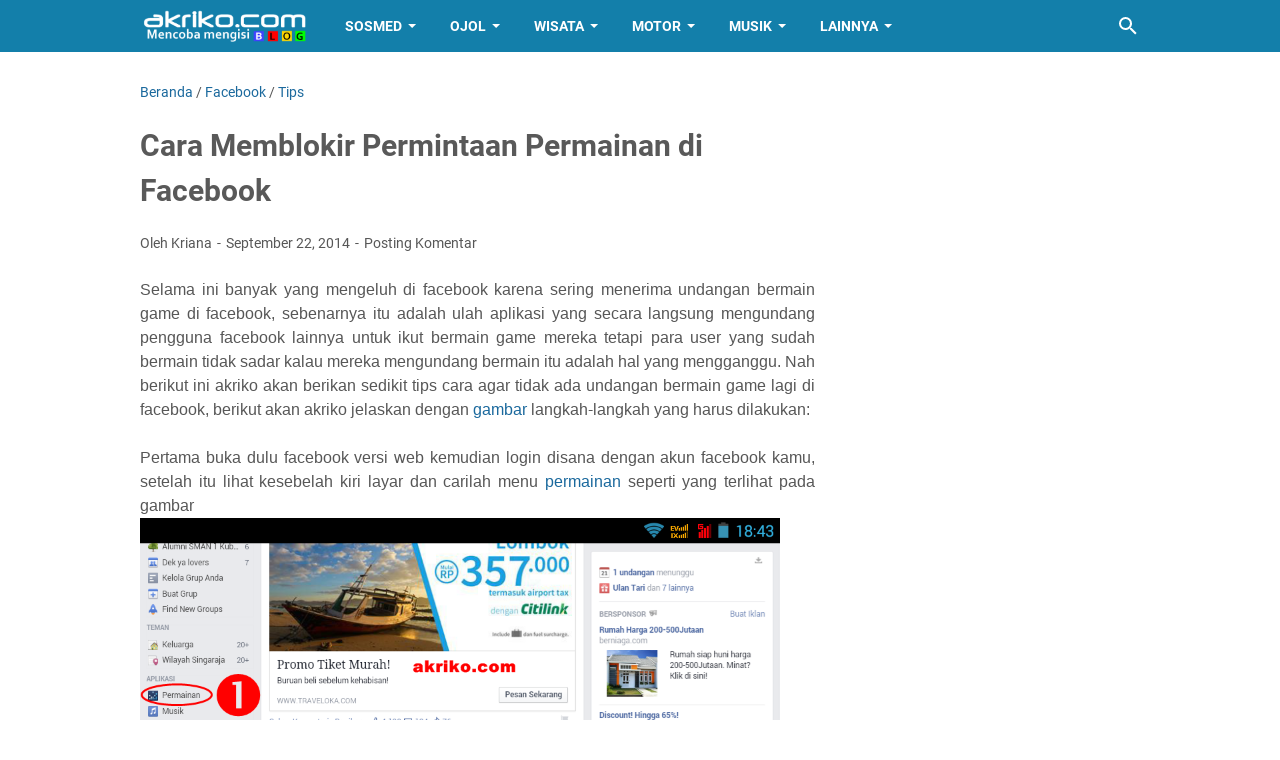

--- FILE ---
content_type: text/html; charset=utf-8
request_url: https://www.google.com/recaptcha/api2/aframe
body_size: 204
content:
<!DOCTYPE HTML><html><head><meta http-equiv="content-type" content="text/html; charset=UTF-8"></head><body><script nonce="c-rPO8FHYvrFeGOpaVDncg">/** Anti-fraud and anti-abuse applications only. See google.com/recaptcha */ try{var clients={'sodar':'https://pagead2.googlesyndication.com/pagead/sodar?'};window.addEventListener("message",function(a){try{if(a.source===window.parent){var b=JSON.parse(a.data);var c=clients[b['id']];if(c){var d=document.createElement('img');d.src=c+b['params']+'&rc='+(localStorage.getItem("rc::a")?sessionStorage.getItem("rc::b"):"");window.document.body.appendChild(d);sessionStorage.setItem("rc::e",parseInt(sessionStorage.getItem("rc::e")||0)+1);localStorage.setItem("rc::h",'1769230607553');}}}catch(b){}});window.parent.postMessage("_grecaptcha_ready", "*");}catch(b){}</script></body></html>

--- FILE ---
content_type: text/javascript; charset=UTF-8
request_url: https://www.akriko.com/feeds/posts/default/-/Facebook?alt=json-in-script&orderby=updated&start-index=44&max-results=5&callback=msRelatedPosts
body_size: 4144
content:
// API callback
msRelatedPosts({"version":"1.0","encoding":"UTF-8","feed":{"xmlns":"http://www.w3.org/2005/Atom","xmlns$openSearch":"http://a9.com/-/spec/opensearchrss/1.0/","xmlns$blogger":"http://schemas.google.com/blogger/2008","xmlns$georss":"http://www.georss.org/georss","xmlns$gd":"http://schemas.google.com/g/2005","xmlns$thr":"http://purl.org/syndication/thread/1.0","id":{"$t":"tag:blogger.com,1999:blog-3005336214904805619"},"updated":{"$t":"2026-01-22T15:45:25.145+08:00"},"category":[{"term":"Tips"},{"term":"Motor"},{"term":"Bali"},{"term":"info"},{"term":"Yamaha"},{"term":"Honda"},{"term":"Online"},{"term":"Sikap"},{"term":"Wisata"},{"term":"Musik"},{"term":"android"},{"term":"Buleleng"},{"term":"Suzuki"},{"term":"Hindu"},{"term":"Facebook"},{"term":"Berita"},{"term":"Aplikasi"},{"term":"BBM"},{"term":"Otomotif"},{"term":"Sepakbola"},{"term":"Blog"},{"term":"Internet"},{"term":"Tamblang"},{"term":"lalu-lintas"},{"term":"Lagu"},{"term":"Lirik"},{"term":"Grab"},{"term":"Instagram"},{"term":"Resep"},{"term":"lirik lagu Bali"},{"term":"Denpasar"},{"term":"Indonesia"},{"term":"Video"},{"term":"WhatsApp"},{"term":"Lagu Bali"},{"term":"Gojek"},{"term":"Kerja"},{"term":"Youtube"},{"term":"Harga"},{"term":"Lain"},{"term":"Usaha"},{"term":"Modifikasi"},{"term":"Penipuan"},{"term":"Bank"},{"term":"BlackBerry"},{"term":"Twitter"},{"term":"anak"},{"term":"Rokok"},{"term":"Adsense"},{"term":"EPL"},{"term":"Kawasaki"},{"term":"Listrik"},{"term":"Desa Adat Tamblang"},{"term":"Singaraja"},{"term":"Bangli"},{"term":"Gianyar"},{"term":"Humor"},{"term":"Mobil"},{"term":"Ojek"},{"term":"Olahraga"},{"term":"Pajak"},{"term":"Air Terjun"},{"term":"Badung"},{"term":"Pura"},{"term":"Nyepi"},{"term":"iPhone"},{"term":"BPJS"},{"term":"Photo"},{"term":"TVS"},{"term":"Line"},{"term":"Mic"},{"term":"Belanja"},{"term":"Kabel"},{"term":"Polisi"},{"term":"Viar"},{"term":"Jalan"},{"term":"Karangasem"},{"term":"Madekri"},{"term":"Oppo"},{"term":"Speaker"},{"term":"Cinta"},{"term":"Domain"},{"term":"Email"},{"term":"Tutorial"},{"term":"WeChat"},{"term":"sepeda"},{"term":"Bisnis"},{"term":"Galaxur"},{"term":"Kuliner"},{"term":"Suzuki4w"},{"term":"Terapi"},{"term":"Energi"},{"term":"Nelpon"},{"term":"Tabanan"},{"term":"Touring"},{"term":"Asuransi"},{"term":"Loker"},{"term":"Motor Listrik"},{"term":"Pantai"},{"term":"SEO"},{"term":"SIM"},{"term":"Samsat"},{"term":"Bajaj"},{"term":"Galungan"},{"term":"GrabFood"},{"term":"Iklan"},{"term":"Klungkung"},{"term":"Macet"},{"term":"GrabBike"},{"term":"Kubutambahan"},{"term":"Sehat"},{"term":"ShopeePay"},{"term":"uang"},{"term":"Amplifier"},{"term":"B"},{"term":"Benelli"},{"term":"Camera"},{"term":"Foto"},{"term":"Game"},{"term":"Gowes"},{"term":"Grab Express"},{"term":"Hiburan"},{"term":"Infinix"},{"term":"Komunitas"},{"term":"Kuningan"},{"term":"SerieA"},{"term":"Socmed"},{"term":"Toyota"},{"term":"A"},{"term":"D"},{"term":"Imlek"},{"term":"Jual"},{"term":"KTM"},{"term":"Karaoke"},{"term":"LPD"},{"term":"Libur"},{"term":"Market"},{"term":"PMI"},{"term":"PPOB"},{"term":"Pemilu"},{"term":"Post"},{"term":"Pulsa"},{"term":"TV"},{"term":"Backpackers"},{"term":"Bioskop"},{"term":"Dekorasi"},{"term":"Diet"},{"term":"FBpro"},{"term":"Film"},{"term":"Herbalife"},{"term":"Hotel"},{"term":"Huawei"},{"term":"Husqvarna"},{"term":"Jakarta"},{"term":"Jodoh"},{"term":"K"},{"term":"Kia"},{"term":"Komputer"},{"term":"Koperasi"},{"term":"Kreatif"},{"term":"MotoGP"},{"term":"Peugeot"},{"term":"PicMix"},{"term":"Printer"},{"term":"Restoran"},{"term":"Rock"},{"term":"Rumah"},{"term":"Sampah"},{"term":"Samsung"},{"term":"Sensus"},{"term":"Sispala"},{"term":"Tinju"},{"term":"Tradisi"},{"term":"W"},{"term":"Wags"},{"term":"Y"},{"term":"4"},{"term":"Adat"},{"term":"BCA"},{"term":"Bahasa"},{"term":"Baju"},{"term":"Banguan"},{"term":"Bengkel"},{"term":"Bluetooth"},{"term":"Brica"},{"term":"CFMoto"},{"term":"Dagang"},{"term":"Daihatsu"},{"term":"Dalem"},{"term":"Desa"},{"term":"Design"},{"term":"Eiger"},{"term":"Epson"},{"term":"Flashback"},{"term":"G"},{"term":"Glove"},{"term":"Haojue"},{"term":"Helm"},{"term":"Honda4w"},{"term":"Hujan"},{"term":"I"},{"term":"J"},{"term":"Jadul"},{"term":"Jasa"},{"term":"Kamera"},{"term":"Kaos"},{"term":"Kursi"},{"term":"Kymco"},{"term":"LALiga"},{"term":"Lenovo"},{"term":"M"},{"term":"Meta"},{"term":"Microsoft"},{"term":"Mikropon"},{"term":"Mitra Shopee"},{"term":"Monetisasi"},{"term":"Motivasi"},{"term":"Motovlog"},{"term":"OVO"},{"term":"PGDT"},{"term":"Peabotan"},{"term":"Politik"},{"term":"R"},{"term":"Reels"},{"term":"Review"},{"term":"S"},{"term":"SYM"},{"term":"Sablon"},{"term":"Shop"},{"term":"Smule"},{"term":"Tata"},{"term":"Telegram"},{"term":"Telepon"},{"term":"Tiktok"},{"term":"Worldcup"},{"term":"Wuling"},{"term":"unboxing"},{"term":"wifi"}],"title":{"type":"text","$t":"akriko.com"},"subtitle":{"type":"html","$t":"Tempat Menulis Apa Saja yang sempat ditulis"},"link":[{"rel":"http://schemas.google.com/g/2005#feed","type":"application/atom+xml","href":"https:\/\/www.akriko.com\/feeds\/posts\/default"},{"rel":"self","type":"application/atom+xml","href":"https:\/\/www.blogger.com\/feeds\/3005336214904805619\/posts\/default\/-\/Facebook?alt=json-in-script\u0026start-index=44\u0026max-results=5\u0026orderby=updated"},{"rel":"alternate","type":"text/html","href":"https:\/\/www.akriko.com\/search\/label\/Facebook"},{"rel":"hub","href":"http://pubsubhubbub.appspot.com/"},{"rel":"previous","type":"application/atom+xml","href":"https:\/\/www.blogger.com\/feeds\/3005336214904805619\/posts\/default\/-\/Facebook\/-\/Facebook?alt=json-in-script\u0026start-index=39\u0026max-results=5\u0026orderby=updated"},{"rel":"next","type":"application/atom+xml","href":"https:\/\/www.blogger.com\/feeds\/3005336214904805619\/posts\/default\/-\/Facebook\/-\/Facebook?alt=json-in-script\u0026start-index=49\u0026max-results=5\u0026orderby=updated"}],"author":[{"name":{"$t":"Kriana"},"uri":{"$t":"http:\/\/www.blogger.com\/profile\/10477196438255547386"},"email":{"$t":"noreply@blogger.com"},"gd$image":{"rel":"http://schemas.google.com/g/2005#thumbnail","width":"32","height":"32","src":"\/\/blogger.googleusercontent.com\/img\/b\/R29vZ2xl\/AVvXsEhpSMjMFah0pW7W-qf-RoW3MMNW58YQ0NL5yTPEX9Z5-N3uey1mJwyHgJGRgBhwCvhh4r8tDGXH2NCmPmvuJ5hjINS4nUStoJff4ITyUhZVJkcRUEdTrPFgGxVbQh5Wxw\/s95\/madekri.jpg"}}],"generator":{"version":"7.00","uri":"http://www.blogger.com","$t":"Blogger"},"openSearch$totalResults":{"$t":"97"},"openSearch$startIndex":{"$t":"44"},"openSearch$itemsPerPage":{"$t":"5"},"entry":[{"id":{"$t":"tag:blogger.com,1999:blog-3005336214904805619.post-2453233519013085448"},"published":{"$t":"2017-04-07T08:45:00.000+08:00"},"updated":{"$t":"2017-04-07T08:45:41.966+08:00"},"category":[{"scheme":"http://www.blogger.com/atom/ns#","term":"Facebook"},{"scheme":"http://www.blogger.com/atom/ns#","term":"Video"}],"title":{"type":"text","$t":"Inilah Fakta dari Video Dunia Terbalik di Facebook."},"summary":{"type":"text","$t":"Sejak tanggal 5 April 2017 lalu yang merupakan hari Raya Galungan, ada sebuah video yang diunggah di facebook oleh akun yang bernama Riya Deliya dalam video itu berisi caption \"Dunia Terbalik\" dan saat video itu diputar nampak beberapa wanita yang terlihat masih ABG dan ada juga satu orang yang sudah tua sedang asik menikmati minuman.\n\n\n\n\nDiringi lagu yang sedang booming saat ini yakni \"Tuak "},"link":[{"rel":"replies","type":"application/atom+xml","href":"https:\/\/www.akriko.com\/feeds\/2453233519013085448\/comments\/default","title":"Posting Komentar"},{"rel":"replies","type":"text/html","href":"https:\/\/www.akriko.com\/2017\/04\/inilah-fakta-dari-video-dunia-terbalik.html#comment-form","title":"0 Komentar"},{"rel":"edit","type":"application/atom+xml","href":"https:\/\/www.blogger.com\/feeds\/3005336214904805619\/posts\/default\/2453233519013085448"},{"rel":"self","type":"application/atom+xml","href":"https:\/\/www.blogger.com\/feeds\/3005336214904805619\/posts\/default\/2453233519013085448"},{"rel":"alternate","type":"text/html","href":"https:\/\/www.akriko.com\/2017\/04\/inilah-fakta-dari-video-dunia-terbalik.html","title":"Inilah Fakta dari Video Dunia Terbalik di Facebook."}],"author":[{"name":{"$t":"Kriana"},"uri":{"$t":"http:\/\/www.blogger.com\/profile\/10477196438255547386"},"email":{"$t":"noreply@blogger.com"},"gd$image":{"rel":"http://schemas.google.com/g/2005#thumbnail","width":"32","height":"32","src":"\/\/blogger.googleusercontent.com\/img\/b\/R29vZ2xl\/AVvXsEhpSMjMFah0pW7W-qf-RoW3MMNW58YQ0NL5yTPEX9Z5-N3uey1mJwyHgJGRgBhwCvhh4r8tDGXH2NCmPmvuJ5hjINS4nUStoJff4ITyUhZVJkcRUEdTrPFgGxVbQh5Wxw\/s95\/madekri.jpg"}}],"media$thumbnail":{"xmlns$media":"http://search.yahoo.com/mrss/","url":"https:\/\/blogger.googleusercontent.com\/img\/b\/R29vZ2xl\/AVvXsEgISd-PKKQggrd7YCWum9BoEY4ALAhyK5n-lPeeHVWHehpE5jkp9rzk-sp0XY7jLlEO12hfyxklDAMa-5vPRKTInsfhR0JSujXfNfkAqYPh4giyQmFZrH79t04uDelnphiwhUtkaxaT1mI\/s72-c\/dunia-terbalik-facebook.jpg","height":"72","width":"72"},"thr$total":{"$t":"0"}},{"id":{"$t":"tag:blogger.com,1999:blog-3005336214904805619.post-3366144532196112803"},"published":{"$t":"2017-03-30T14:51:00.002+08:00"},"updated":{"$t":"2017-03-30T14:51:19.347+08:00"},"category":[{"scheme":"http://www.blogger.com/atom/ns#","term":"Facebook"},{"scheme":"http://www.blogger.com/atom/ns#","term":"Tips"}],"title":{"type":"text","$t":"Inilah Fakta dari id.testony.com yang Terdapat Banyak Pertanyaan"},"summary":{"type":"text","$t":"Sejak beberapa hari lalu saya suka memainkan kuis yang ada pada\u0026nbsp;id.testony.com. Awalnya saya kurang tertarik dengan permainan seperti ini di facebook, namun sejak beberapa hari lalu saya suka ikut memainkan kuis ini.\n\n\n\n\nDari sekian banyak pertanyaan yang ada di\u0026nbsp;id.testony.com seperti \"Artis yang mirip dengan Anda\", \"Seperti hewan apakah ketika kamu marah\", \"Tokoh pewayangan yang mirip "},"link":[{"rel":"replies","type":"application/atom+xml","href":"https:\/\/www.akriko.com\/feeds\/3366144532196112803\/comments\/default","title":"Posting Komentar"},{"rel":"replies","type":"text/html","href":"https:\/\/www.akriko.com\/2017\/03\/inilah-fakta-dari-idtestonycom-yang.html#comment-form","title":"0 Komentar"},{"rel":"edit","type":"application/atom+xml","href":"https:\/\/www.blogger.com\/feeds\/3005336214904805619\/posts\/default\/3366144532196112803"},{"rel":"self","type":"application/atom+xml","href":"https:\/\/www.blogger.com\/feeds\/3005336214904805619\/posts\/default\/3366144532196112803"},{"rel":"alternate","type":"text/html","href":"https:\/\/www.akriko.com\/2017\/03\/inilah-fakta-dari-idtestonycom-yang.html","title":"Inilah Fakta dari id.testony.com yang Terdapat Banyak Pertanyaan"}],"author":[{"name":{"$t":"Kriana"},"uri":{"$t":"http:\/\/www.blogger.com\/profile\/10477196438255547386"},"email":{"$t":"noreply@blogger.com"},"gd$image":{"rel":"http://schemas.google.com/g/2005#thumbnail","width":"32","height":"32","src":"\/\/blogger.googleusercontent.com\/img\/b\/R29vZ2xl\/AVvXsEhpSMjMFah0pW7W-qf-RoW3MMNW58YQ0NL5yTPEX9Z5-N3uey1mJwyHgJGRgBhwCvhh4r8tDGXH2NCmPmvuJ5hjINS4nUStoJff4ITyUhZVJkcRUEdTrPFgGxVbQh5Wxw\/s95\/madekri.jpg"}}],"media$thumbnail":{"xmlns$media":"http://search.yahoo.com/mrss/","url":"https:\/\/blogger.googleusercontent.com\/img\/b\/R29vZ2xl\/AVvXsEjTgKKQK8ei_C9ddJvyRQnhbzlMnO7e6tj8YnYnwe3HzIuYBPz-3GPHI5-2nWUysQvNdlPFeOzArKBBxffFdJUDKcdNlbL0f8Z-OgedvUWGOZdHzkXcVRDJQ2Xo83Uv8RXrXz9pXOV53zU\/s72-c\/tes-kuis-di-facebook.jpg","height":"72","width":"72"},"thr$total":{"$t":"0"}},{"id":{"$t":"tag:blogger.com,1999:blog-3005336214904805619.post-8688761573555938794"},"published":{"$t":"2017-03-13T12:52:00.002+08:00"},"updated":{"$t":"2017-03-13T12:52:46.171+08:00"},"category":[{"scheme":"http://www.blogger.com/atom/ns#","term":"Facebook"},{"scheme":"http://www.blogger.com/atom/ns#","term":"Tips"}],"title":{"type":"text","$t":"Cara Unduh Video HD di Facebook"},"summary":{"type":"text","$t":"Selama ini saya suka unduh video di Facebook, kadang video yang di facebook tersedia hanya dalam kualitas SD dan kualitas seperti ini tidak bagus. Sedangkan untuk pilihan lainnya ada juga pilihan HD nah dengan kualitas ini dijamin kualitas video lebih bagus.\n\n\n\n\nKadang ketika kita mengunduh video di facebook dalam versi mobile kita tidak bisa unduh dalam kualitas HD yang ada hanya kualitas SD "},"link":[{"rel":"replies","type":"application/atom+xml","href":"https:\/\/www.akriko.com\/feeds\/8688761573555938794\/comments\/default","title":"Posting Komentar"},{"rel":"replies","type":"text/html","href":"https:\/\/www.akriko.com\/2017\/03\/cara-unduh-video-hd-di-facebook.html#comment-form","title":"0 Komentar"},{"rel":"edit","type":"application/atom+xml","href":"https:\/\/www.blogger.com\/feeds\/3005336214904805619\/posts\/default\/8688761573555938794"},{"rel":"self","type":"application/atom+xml","href":"https:\/\/www.blogger.com\/feeds\/3005336214904805619\/posts\/default\/8688761573555938794"},{"rel":"alternate","type":"text/html","href":"https:\/\/www.akriko.com\/2017\/03\/cara-unduh-video-hd-di-facebook.html","title":"Cara Unduh Video HD di Facebook"}],"author":[{"name":{"$t":"Kriana"},"uri":{"$t":"http:\/\/www.blogger.com\/profile\/10477196438255547386"},"email":{"$t":"noreply@blogger.com"},"gd$image":{"rel":"http://schemas.google.com/g/2005#thumbnail","width":"32","height":"32","src":"\/\/blogger.googleusercontent.com\/img\/b\/R29vZ2xl\/AVvXsEhpSMjMFah0pW7W-qf-RoW3MMNW58YQ0NL5yTPEX9Z5-N3uey1mJwyHgJGRgBhwCvhh4r8tDGXH2NCmPmvuJ5hjINS4nUStoJff4ITyUhZVJkcRUEdTrPFgGxVbQh5Wxw\/s95\/madekri.jpg"}}],"media$thumbnail":{"xmlns$media":"http://search.yahoo.com/mrss/","url":"https:\/\/blogger.googleusercontent.com\/img\/b\/R29vZ2xl\/AVvXsEg6kCaYAuM2GQK-ozqeQmwvW7-CxqMune2Z3GB6iSqstBdRpCmbkON2Od6jbd-gKOK326Y42a1Whojsx6zhbQQ-hvs9U3xkTRFNMltoAbjiN5W3ZvgG42dDiK_xZkaJBLb5X2wHgb5d5z8\/s72-c\/unduh-video-hd-di-facebook.jpg","height":"72","width":"72"},"thr$total":{"$t":"0"}},{"id":{"$t":"tag:blogger.com,1999:blog-3005336214904805619.post-3799010180362934218"},"published":{"$t":"2017-01-02T12:49:00.001+08:00"},"updated":{"$t":"2017-01-02T12:49:51.876+08:00"},"category":[{"scheme":"http://www.blogger.com/atom/ns#","term":"Facebook"},{"scheme":"http://www.blogger.com/atom/ns#","term":"info"}],"title":{"type":"text","$t":"Facebook Sudah Seperti Mesin Pencari Google"},"summary":{"type":"text","$t":"Entah sejak kapan Facebook sudah bisa mencari konten selain profil dari akun facebook, baik berupa akun pribadi, laman, grup, acara dan lain-lain. Konten yang saya maksud di sini adalah postingan dari pengguna facebook yang bersifat publik. Dulu fitur pencarian di facebook ini tidak bisa menampilkan postingan dari pengguna facebook lainnya yang ada hanya menampilkan akun saja.\n\n\n\n\nSaat ini "},"link":[{"rel":"replies","type":"application/atom+xml","href":"https:\/\/www.akriko.com\/feeds\/3799010180362934218\/comments\/default","title":"Posting Komentar"},{"rel":"replies","type":"text/html","href":"https:\/\/www.akriko.com\/2017\/01\/facebook-sudah-seperti-mesin-pencari.html#comment-form","title":"0 Komentar"},{"rel":"edit","type":"application/atom+xml","href":"https:\/\/www.blogger.com\/feeds\/3005336214904805619\/posts\/default\/3799010180362934218"},{"rel":"self","type":"application/atom+xml","href":"https:\/\/www.blogger.com\/feeds\/3005336214904805619\/posts\/default\/3799010180362934218"},{"rel":"alternate","type":"text/html","href":"https:\/\/www.akriko.com\/2017\/01\/facebook-sudah-seperti-mesin-pencari.html","title":"Facebook Sudah Seperti Mesin Pencari Google"}],"author":[{"name":{"$t":"Kriana"},"uri":{"$t":"http:\/\/www.blogger.com\/profile\/10477196438255547386"},"email":{"$t":"noreply@blogger.com"},"gd$image":{"rel":"http://schemas.google.com/g/2005#thumbnail","width":"32","height":"32","src":"\/\/blogger.googleusercontent.com\/img\/b\/R29vZ2xl\/AVvXsEhpSMjMFah0pW7W-qf-RoW3MMNW58YQ0NL5yTPEX9Z5-N3uey1mJwyHgJGRgBhwCvhh4r8tDGXH2NCmPmvuJ5hjINS4nUStoJff4ITyUhZVJkcRUEdTrPFgGxVbQh5Wxw\/s95\/madekri.jpg"}}],"media$thumbnail":{"xmlns$media":"http://search.yahoo.com/mrss/","url":"https:\/\/blogger.googleusercontent.com\/img\/b\/R29vZ2xl\/AVvXsEh99IZD52DFBU_7YO-BCuwLaaxgrLjrkBCm4K4aCfha8YE_8b6vqhP_cxCAM5NfPJ2Da6KZn6v-yn1jqU-iKt_awlGF2M-bTobEvElG7NgKu636lb7lcsJS3ErJmlbu5Ui5m0a9TNu52fU\/s72-c\/mesin-pencari-facebook.jpg","height":"72","width":"72"},"thr$total":{"$t":"0"}},{"id":{"$t":"tag:blogger.com,1999:blog-3005336214904805619.post-5750872956097860663"},"published":{"$t":"2016-11-29T20:03:00.002+08:00"},"updated":{"$t":"2016-11-29T20:03:59.487+08:00"},"category":[{"scheme":"http://www.blogger.com/atom/ns#","term":"Facebook"},{"scheme":"http://www.blogger.com/atom/ns#","term":"Tips"}],"title":{"type":"text","$t":"Cara Menyimpan Kiriman di Facebook ke Profil"},"summary":{"type":"text","$t":"\nPengguna facebook saat ini adalah pengguna sosial media terbesar yang ada saat ini, dimana facebook menjadi situs sosial media yang paling banyak dikunjungi karena begitu banyak pengguna dan banyak hal yang bisa dilakukan dengan media sosial facebook ini terutama berbagi informasi dan lain-lain.\n\n\n\n\n\n\n\nMungkin ada beberapa atau bahkan banyak pengguna facebook yang suka dengan hal tertentu atau "},"link":[{"rel":"replies","type":"application/atom+xml","href":"https:\/\/www.akriko.com\/feeds\/5750872956097860663\/comments\/default","title":"Posting Komentar"},{"rel":"replies","type":"text/html","href":"https:\/\/www.akriko.com\/2016\/11\/cara-menyimpan-kiriman-di-facebook-ke.html#comment-form","title":"0 Komentar"},{"rel":"edit","type":"application/atom+xml","href":"https:\/\/www.blogger.com\/feeds\/3005336214904805619\/posts\/default\/5750872956097860663"},{"rel":"self","type":"application/atom+xml","href":"https:\/\/www.blogger.com\/feeds\/3005336214904805619\/posts\/default\/5750872956097860663"},{"rel":"alternate","type":"text/html","href":"https:\/\/www.akriko.com\/2016\/11\/cara-menyimpan-kiriman-di-facebook-ke.html","title":"Cara Menyimpan Kiriman di Facebook ke Profil"}],"author":[{"name":{"$t":"Kriana"},"uri":{"$t":"http:\/\/www.blogger.com\/profile\/10477196438255547386"},"email":{"$t":"noreply@blogger.com"},"gd$image":{"rel":"http://schemas.google.com/g/2005#thumbnail","width":"32","height":"32","src":"\/\/blogger.googleusercontent.com\/img\/b\/R29vZ2xl\/AVvXsEhpSMjMFah0pW7W-qf-RoW3MMNW58YQ0NL5yTPEX9Z5-N3uey1mJwyHgJGRgBhwCvhh4r8tDGXH2NCmPmvuJ5hjINS4nUStoJff4ITyUhZVJkcRUEdTrPFgGxVbQh5Wxw\/s95\/madekri.jpg"}}],"media$thumbnail":{"xmlns$media":"http://search.yahoo.com/mrss/","url":"https:\/\/blogger.googleusercontent.com\/img\/b\/R29vZ2xl\/AVvXsEikgTNbpAZR4ORrOFqnneM5K8hpXVJ9MLOLIavkrUQXhJWgv61D6bIn6rJ4dkovbgfYHtjRfQk3IdM-1U8GF6NLCqzWux7taPb9AgcS7ZMyhyphenhypheniA_6vb1qEAR5wkqEoX5bcRkn1Ds7JY2OU\/s72-c\/cara-menyimpan-kiriman-di-facebook.jpg","height":"72","width":"72"},"thr$total":{"$t":"0"}}]}});